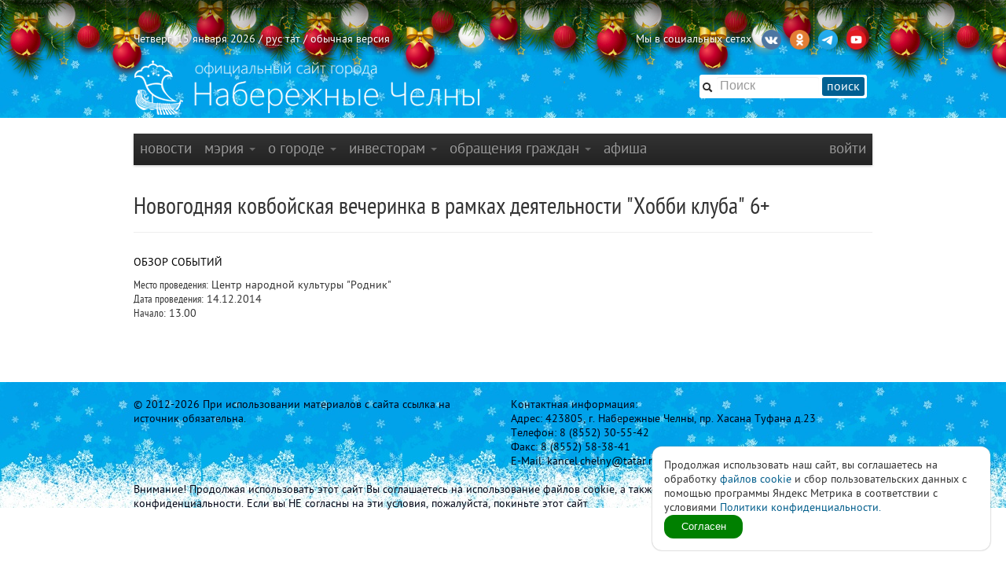

--- FILE ---
content_type: text/html
request_url: https://nabchelny.ru/afisha/event/1694
body_size: 9503
content:
<html lang="ru">
<head>
    <meta charset="utf-8"/>
    <meta HTTP-EQUIV="Content-language" CONTENT="ru"/>
    <meta name="Robots" content="INDEX, FOLLOW"/>
    <meta name="description" content=""/>
    <meta name="author" content=""/>
    <meta name="keywords" content=""/>
    <meta name='yandex-verification' content='4ed45fc349c1fb9a'/>
    <meta name="yandex-verification" content="b34b4d47cfb4c221" />
	<meta name="yandex-verification" content="3696c87f6e7537ab" />
    
    <link rel="shortcut icon" href="/favicon.ico"/>
    <title>Новогодняя ковбойская вечеринка в рамках деятельности "Хобби клуба" 6+ / Набережные Челны</title>
    
    <link type="text/css" rel="stylesheet" href="/asset/css/bootstrap.css"  />
<link type="text/css" rel="stylesheet" href="/asset/css/style@v1may.css"  />
<link type="text/css" rel="stylesheet" href="/asset/css/jcrop/jquery.Jcrop.min.css"  />
    <script src="//yandex.st/jquery/1.9.1/jquery.min.js"></script>
<script type="text/javascript" src="/asset/js/bootstrap.js"></script>
<script type="text/javascript" src="/asset/js/app.js"></script>
<script type="text/javascript" src="/asset/js/jquery.Jcrop.min.js"></script>

        <link rel="shortcut icon" href="/asset/img/favicon.ico">
    <link rel="apple-touch-icon" href="/asset/img/apple-touch-icon.png">
    <link rel="apple-touch-icon" sizes="72x72" href="/asset/img/apple-touch-icon-72x72.png"/>
    <link rel="apple-touch-icon" sizes="114x114" href="/asset/img/apple-touch-icon-114x114.png"/>
    <link rel="stylesheet" href="/asset/css/print.css" media="print">

    <!-- CSS to style the file input field as button and adjust the Bootstrap progress bars -->
    <link rel="stylesheet" href="/asset/fujquery/jquery.fileupload.css">

    <!-- Стиль версии для слабовидящих -->
    
    <link title="RSS Новостей" type="application/rss+xml" rel="alternate" href="http://nabchelny.ru/welcome/feed/"/>
    <style>
            </style>

    <div id="polyticaC" style="
        position: fixed;
        bottom: 20;
        right: 20;
        display: flex;
        z-index: 100;
        background: white;
        padding: 15px;
        border-radius: 12px;
        box-shadow: 0 0 2px 0 #989898;
        max-width: 400px;
        flex-direction: column;
        gap: 12px;
    ">
        <div>Продолжая использовать наш сайт, вы соглашаетесь на обработку <a href="https://ru.wikipedia.org/wiki/Cookie" target="_blank" rel="noopener">файлов cookie</a> и сбор пользовательских данных с помощью программы Яндекс Метрика в соответствии с условиями 
        <a href="https://disk.yandex.ru/d/mRVedZTHKnX6TQ" target="_blank" rel="noopener" class="router-link-active router-link-exact-active text-primary font-bold underline" aria-current="page">Политики конфиденциальности.</a></div>
        <button id="polyticaB" style="
            background: green;
            border: 0;
            color: white;
            padding: 6px;
            max-width: 100px;
            border-radius: 12px;
        ">Согласен</button>    
    </div>
    <script>

        let polyticaC = document.getElementById('polyticaC');
        let polyticaB = document.getElementById('polyticaB');

        function get_cookie(cookie_name){
            var results = document.cookie.match ( '(^|;) ?' + cookie_name + '=([^;]*)(;|$)' );
            if(results && results[2])
                switch (results[2]) {
                    case 'no':
                        return false;
                        break;
                    case 'yes':
                        return true;
                        break;
                
                    default:
                        return false;
                        break;
                }
            return false;
        }

        if(get_cookie('ACookie')){
            polyticaC.style.display = 'none';
        }

        polyticaB.addEventListener("click", function (e) {
            let params = ['ACookie=yes; secure; samesite=strict; max-age=2592000'];
            document.cookie = params;
            polyticaC.style.display = 'none';
        });
    </script>


    <!-- Yandex.Metrika counter -->
    <script type="text/javascript"> (function (d, w, c) {
            (w[c] = w[c] || []).push(function () {
                try {
                    w.yaCounter44735119 = new Ya.Metrika({
                        id: 44735119,
                        clickmap: true,
                        trackLinks: true,
                        accurateTrackBounce: true
                    });
                } catch (e) {
                }
            });
            var n = d.getElementsByTagName("script")[0], s = d.createElement("script"), f = function () {
                n.parentNode.insertBefore(s, n);
            };
            s.type = "text/javascript";
            s.async = true;
            s.src = "https://mc.yandex.ru/metrika/watch.js";
            if (w.opera == "[object Opera]") {
                d.addEventListener("DOMContentLoaded", f, false);
            } else {
                f();
            }
        })(document, window, "yandex_metrika_callbacks"); </script>
    <noscript>
        <div><img src="https://mc.yandex.ru/watch/44735119" style="position:absolute; left:-9999px;" alt=""/></div>
    </noscript> <!-- /Yandex.Metrika counter -->
    <script type="text/javascript" src="https://vk.com/js/api/openapi.js?159"></script> 
</head>
<body>


        <link href="https://cdn.jsdelivr.net/gh/Alaev-Co/snowflakes/dist/snow.min.css" rel="stylesheet">
        <script src="https://cdn.jsdelivr.net/gh/Alaev-Co/snowflakes/dist/Snow.min.js"></script>
        <script>
            new Snow ();
        </script><div class="b-page_newyear"> <!-- class="b-page_newyear" -->
    <div class="b-page__content">
        <style>
    @import url(/asset/new_year/style.css);
#top-bar {
    padding-top: 30px;
    background: url(/asset/img/new-year-bg.jpg) 0 10px repeat-x;
    text-shadow: 1px 1px 5px black;
}
#top-bar .container{
    z-index: 10;
}
</style>
<script type="text/javascript" src="/asset/new_year/swfobject.js"></script>
<script type="text/javascript" src="/asset/new_year/newyear.js"></script>

<i class="b-head-decor">
<i class="b-head-decor__inner b-head-decor__inner_n1">
    <div class="b-ball b-ball_n1 b-ball_bounce"><div class="b-ball__right"></div><div class="b-ball__i"></div></div>
    <div class="b-ball b-ball_n2 b-ball_bounce"><div class="b-ball__right"></div><div class="b-ball__i"></div></div>
    <div class="b-ball b-ball_n3 b-ball_bounce"><div class="b-ball__right"></div><div class="b-ball__i"></div></div>
    <div class="b-ball b-ball_n4 b-ball_bounce"><div class="b-ball__right"></div><div class="b-ball__i"></div></div>
    <div class="b-ball b-ball_n5 b-ball_bounce"><div class="b-ball__right"></div><div class="b-ball__i"></div></div>
    <div class="b-ball b-ball_n6 b-ball_bounce"><div class="b-ball__right"></div><div class="b-ball__i"></div></div>
    <div class="b-ball b-ball_n7 b-ball_bounce"><div class="b-ball__right"></div><div class="b-ball__i"></div></div>

    <div class="b-ball b-ball_n8 b-ball_bounce"><div class="b-ball__right"></div><div class="b-ball__i"></div></div>
    <div class="b-ball b-ball_n9 b-ball_bounce"><div class="b-ball__right"></div><div class="b-ball__i"></div></div>
    <div class="b-ball b-ball_i1"><div class="b-ball__right"></div><div class="b-ball__i"></div></div>
    <div class="b-ball b-ball_i2"><div class="b-ball__right"></div><div class="b-ball__i"></div></div>
    <div class="b-ball b-ball_i3"><div class="b-ball__right"></div><div class="b-ball__i"></div></div>
    <div class="b-ball b-ball_i4"><div class="b-ball__right"></div><div class="b-ball__i"></div></div>
    <div class="b-ball b-ball_i5"><div class="b-ball__right"></div><div class="b-ball__i"></div></div>
    <div class="b-ball b-ball_i6"><div class="b-ball__right"></div><div class="b-ball__i"></div></div>
</i>

<i class="b-head-decor__inner b-head-decor__inner_n2">
    <div class="b-ball b-ball_n1 b-ball_bounce"><div class="b-ball__right"></div><div class="b-ball__i"></div></div>
    <div class="b-ball b-ball_n2 b-ball_bounce"><div class="b-ball__right"></div><div class="b-ball__i"></div></div>
    <div class="b-ball b-ball_n3 b-ball_bounce"><div class="b-ball__right"></div><div class="b-ball__i"></div></div>
    <div class="b-ball b-ball_n4 b-ball_bounce"><div class="b-ball__right"></div><div class="b-ball__i"></div></div>
    <div class="b-ball b-ball_n5 b-ball_bounce"><div class="b-ball__right"></div><div class="b-ball__i"></div></div>
    <div class="b-ball b-ball_n6 b-ball_bounce"><div class="b-ball__right"></div><div class="b-ball__i"></div></div>
    <div class="b-ball b-ball_n7 b-ball_bounce"><div class="b-ball__right"></div><div class="b-ball__i"></div></div>
    <div class="b-ball b-ball_n8 b-ball_bounce"><div class="b-ball__right"></div><div class="b-ball__i"></div></div>

    <div class="b-ball b-ball_n9 b-ball_bounce"><div class="b-ball__right"></div><div class="b-ball__i"></div></div>
    <div class="b-ball b-ball_i1"><div class="b-ball__right"></div><div class="b-ball__i"></div></div>
    <div class="b-ball b-ball_i2"><div class="b-ball__right"></div><div class="b-ball__i"></div></div>
    <div class="b-ball b-ball_i3"><div class="b-ball__right"></div><div class="b-ball__i"></div></div>
    <div class="b-ball b-ball_i4"><div class="b-ball__right"></div><div class="b-ball__i"></div></div>
    <div class="b-ball b-ball_i5"><div class="b-ball__right"></div><div class="b-ball__i"></div></div>
    <div class="b-ball b-ball_i6"><div class="b-ball__right"></div><div class="b-ball__i"></div></div>
</i>
<i class="b-head-decor__inner b-head-decor__inner_n3">

    <div class="b-ball b-ball_n1 b-ball_bounce"><div class="b-ball__right"></div><div class="b-ball__i"></div></div>
    <div class="b-ball b-ball_n2 b-ball_bounce"><div class="b-ball__right"></div><div class="b-ball__i"></div></div>
    <div class="b-ball b-ball_n3 b-ball_bounce"><div class="b-ball__right"></div><div class="b-ball__i"></div></div>
    <div class="b-ball b-ball_n4 b-ball_bounce"><div class="b-ball__right"></div><div class="b-ball__i"></div></div>
    <div class="b-ball b-ball_n5 b-ball_bounce"><div class="b-ball__right"></div><div class="b-ball__i"></div></div>
    <div class="b-ball b-ball_n6 b-ball_bounce"><div class="b-ball__right"></div><div class="b-ball__i"></div></div>
    <div class="b-ball b-ball_n7 b-ball_bounce"><div class="b-ball__right"></div><div class="b-ball__i"></div></div>
    <div class="b-ball b-ball_n8 b-ball_bounce"><div class="b-ball__right"></div><div class="b-ball__i"></div></div>
    <div class="b-ball b-ball_n9 b-ball_bounce"><div class="b-ball__right"></div><div class="b-ball__i"></div></div>

    <div class="b-ball b-ball_i1"><div class="b-ball__right"></div><div class="b-ball__i"></div></div>
    <div class="b-ball b-ball_i2"><div class="b-ball__right"></div><div class="b-ball__i"></div></div>
    <div class="b-ball b-ball_i3"><div class="b-ball__right"></div><div class="b-ball__i"></div></div>
    <div class="b-ball b-ball_i4"><div class="b-ball__right"></div><div class="b-ball__i"></div></div>
    <div class="b-ball b-ball_i5"><div class="b-ball__right"></div><div class="b-ball__i"></div></div>
    <div class="b-ball b-ball_i6"><div class="b-ball__right"></div><div class="b-ball__i"></div></div>
</i>
<i class="b-head-decor__inner b-head-decor__inner_n4">
    <div class="b-ball b-ball_n1 b-ball_bounce"><div class="b-ball__right"></div><div class="b-ball__i"></div></div>

    <div class="b-ball b-ball_n2 b-ball_bounce"><div class="b-ball__right"></div><div class="b-ball__i"></div></div>
    <div class="b-ball b-ball_n3 b-ball_bounce"><div class="b-ball__right"></div><div class="b-ball__i"></div></div>
    <div class="b-ball b-ball_n4 b-ball_bounce"><div class="b-ball__right"></div><div class="b-ball__i"></div></div>
    <div class="b-ball b-ball_n5 b-ball_bounce"><div class="b-ball__right"></div><div class="b-ball__i"></div></div>
    <div class="b-ball b-ball_n6 b-ball_bounce"><div class="b-ball__right"></div><div class="b-ball__i"></div></div>
    <div class="b-ball b-ball_n7 b-ball_bounce"><div class="b-ball__right"></div><div class="b-ball__i"></div></div>
    <div class="b-ball b-ball_n8 b-ball_bounce"><div class="b-ball__right"></div><div class="b-ball__i"></div></div>
    <div class="b-ball b-ball_n9 b-ball_bounce"><div class="b-ball__right"></div><div class="b-ball__i"></div></div>
    <div class="b-ball b-ball_i1"><div class="b-ball__right"></div><div class="b-ball__i"></div></div>

    <div class="b-ball b-ball_i2"><div class="b-ball__right"></div><div class="b-ball__i"></div></div>
    <div class="b-ball b-ball_i3"><div class="b-ball__right"></div><div class="b-ball__i"></div></div>
    <div class="b-ball b-ball_i4"><div class="b-ball__right"></div><div class="b-ball__i"></div></div>
    <div class="b-ball b-ball_i5"><div class="b-ball__right"></div><div class="b-ball__i"></div></div>
    <div class="b-ball b-ball_i6"><div class="b-ball__right"></div><div class="b-ball__i"></div></div>
</i>
<i class="b-head-decor__inner b-head-decor__inner_n5">
    <div class="b-ball b-ball_n1 b-ball_bounce"><div class="b-ball__right"></div><div class="b-ball__i"></div></div>
    <div class="b-ball b-ball_n2 b-ball_bounce"><div class="b-ball__right"></div><div class="b-ball__i"></div></div>

    <div class="b-ball b-ball_n3 b-ball_bounce"><div class="b-ball__right"></div><div class="b-ball__i"></div></div>
    <div class="b-ball b-ball_n4 b-ball_bounce"><div class="b-ball__right"></div><div class="b-ball__i"></div></div>
    <div class="b-ball b-ball_n5 b-ball_bounce"><div class="b-ball__right"></div><div class="b-ball__i"></div></div>
    <div class="b-ball b-ball_n6 b-ball_bounce"><div class="b-ball__right"></div><div class="b-ball__i"></div></div>
    <div class="b-ball b-ball_n7 b-ball_bounce"><div class="b-ball__right"></div><div class="b-ball__i"></div></div>
    <div class="b-ball b-ball_n8 b-ball_bounce"><div class="b-ball__right"></div><div class="b-ball__i"></div></div>
    <div class="b-ball b-ball_n9 b-ball_bounce"><div class="b-ball__right"></div><div class="b-ball__i"></div></div>
    <div class="b-ball b-ball_i1"><div class="b-ball__right"></div><div class="b-ball__i"></div></div>
    <div class="b-ball b-ball_i2"><div class="b-ball__right"></div><div class="b-ball__i"></div></div>

    <div class="b-ball b-ball_i3"><div class="b-ball__right"></div><div class="b-ball__i"></div></div>
    <div class="b-ball b-ball_i4"><div class="b-ball__right"></div><div class="b-ball__i"></div></div>
    <div class="b-ball b-ball_i5"><div class="b-ball__right"></div><div class="b-ball__i"></div></div>
    <div class="b-ball b-ball_i6"><div class="b-ball__right"></div><div class="b-ball__i"></div></div>
</i>
<i class="b-head-decor__inner b-head-decor__inner_n6">
    <div class="b-ball b-ball_n1 b-ball_bounce"><div class="b-ball__right"></div><div class="b-ball__i"></div></div>
    <div class="b-ball b-ball_n2 b-ball_bounce"><div class="b-ball__right"></div><div class="b-ball__i"></div></div>
    <div class="b-ball b-ball_n3 b-ball_bounce"><div class="b-ball__right"></div><div class="b-ball__i"></div></div>

    <div class="b-ball b-ball_n4 b-ball_bounce"><div class="b-ball__right"></div><div class="b-ball__i"></div></div>
    <div class="b-ball b-ball_n5 b-ball_bounce"><div class="b-ball__right"></div><div class="b-ball__i"></div></div>
    <div class="b-ball b-ball_n6 b-ball_bounce"><div class="b-ball__right"></div><div class="b-ball__i"></div></div>
    <div class="b-ball b-ball_n7 b-ball_bounce"><div class="b-ball__right"></div><div class="b-ball__i"></div></div>
    <div class="b-ball b-ball_n8 b-ball_bounce"><div class="b-ball__right"></div><div class="b-ball__i"></div></div>
    <div class="b-ball b-ball_n9 b-ball_bounce"><div class="b-ball__right"></div><div class="b-ball__i"></div></div>
    <div class="b-ball b-ball_i1"><div class="b-ball__right"></div><div class="b-ball__i"></div></div>
    <div class="b-ball b-ball_i2"><div class="b-ball__right"></div><div class="b-ball__i"></div></div>
    <div class="b-ball b-ball_i3"><div class="b-ball__right"></div><div class="b-ball__i"></div></div>

    <div class="b-ball b-ball_i4"><div class="b-ball__right"></div><div class="b-ball__i"></div></div>
    <div class="b-ball b-ball_i5"><div class="b-ball__right"></div><div class="b-ball__i"></div></div>
    <div class="b-ball b-ball_i6"><div class="b-ball__right"></div><div class="b-ball__i"></div></div>
</i>
<i class="b-head-decor__inner b-head-decor__inner_n7">
    <div class="b-ball b-ball_n1 b-ball_bounce"><div class="b-ball__right"></div><div class="b-ball__i"></div></div>
    <div class="b-ball b-ball_n2 b-ball_bounce"><div class="b-ball__right"></div><div class="b-ball__i"></div></div>
    <div class="b-ball b-ball_n3 b-ball_bounce"><div class="b-ball__right"></div><div class="b-ball__i"></div></div>
    <div class="b-ball b-ball_n4 b-ball_bounce"><div class="b-ball__right"></div><div class="b-ball__i"></div></div>

    <div class="b-ball b-ball_n5 b-ball_bounce"><div class="b-ball__right"></div><div class="b-ball__i"></div></div>
    <div class="b-ball b-ball_n6 b-ball_bounce"><div class="b-ball__right"></div><div class="b-ball__i"></div></div>
    <div class="b-ball b-ball_n7 b-ball_bounce"><div class="b-ball__right"></div><div class="b-ball__i"></div></div>
    <div class="b-ball b-ball_n8 b-ball_bounce"><div class="b-ball__right"></div><div class="b-ball__i"></div></div>
    <div class="b-ball b-ball_n9 b-ball_bounce"><div class="b-ball__right"></div><div class="b-ball__i"></div></div>
    <div class="b-ball b-ball_i1"><div class="b-ball__right"></div><div class="b-ball__i"></div></div>
    <div class="b-ball b-ball_i2"><div class="b-ball__right"></div><div class="b-ball__i"></div></div>
    <div class="b-ball b-ball_i3"><div class="b-ball__right"></div><div class="b-ball__i"></div></div>
    <div class="b-ball b-ball_i4"><div class="b-ball__right"></div><div class="b-ball__i"></div></div>

    <div class="b-ball b-ball_i5"><div class="b-ball__right"></div><div class="b-ball__i"></div></div>
    <div class="b-ball b-ball_i6"><div class="b-ball__right"></div><div class="b-ball__i"></div></div>
</i>
</i>
		        <div id="top-bar">
            <div class="container">
                <div class="row">
                    <div class="span6">
                        Четверг, 15 января 2026 / <a
                            href="/welcome/lang/russian?callback=afisha/event/1694"
                            class="lang-active">рус</a>
                        <a href="/welcome/lang/tatar?callback=afisha/event/1694"
                           >тат</a>
                                                 / <a href="/welcome/blindversion/normal?callback=afisha/event/1694">обычная версия</a>                    </div>

                                        <div class="span6">
                        <div class="main-social-wrap">
                            <div class="main-social">
                                <span>Мы в социальных сетях</span>
								<a href="https://vk.com/nabchelnyofficial" title="Vkontakte" target="_blank">
								<img src="/upload/partners/vk.png"/></a>
								<a href="https://ok.ru/group/66799314468914" title="Ok" target="_blank">
								<img src="/upload/partners/ok.png"></a>
								<!--<a href="https://www.instagram.com/mycitychelny/" title="Instagram" target="_blank">
								<img src="/upload/partners/inst.png"/></a>-->
								<a href="https://web.telegram.org/k/" title="Telegram" target="_blank">
								<img src="/upload/partners/telegram.png"/></a>
                                <a href="https://www.youtube.com/channel/UCR9cyJfMPKKSENZfTkYU4TA" title="Youtube" target="_blank">
								<img src="/upload/partners/youtube.png"/></a>
                            </div>
                            <!--<div style="float:right;margin:0 20px 0 0;">
                              <a href="/speed/">измерить скорость интернета</a>
                            </div>-->
                        </div>
                    </div>
                    
                </div>
            </div>
        </div>

        		<div id="logo-bar" class="new-year">  <!-- id="logo-bar" -->  <!-- class="new-year" -->  <!-- id="may-bar" --> 
            <div class="container">
                <div class="row">
                    
				<!--	<div class="span3">
						<a href="/" class="main-logo"
                           style="background-image:url('/asset/img/111may.png');">&nbsp;</a>
					</div>   -->
					
					<div class="span9">
                        <!-- <a href="/" class="main-logo">&nbsp;</a>-->
                         <a href="/" class="main-logo"
                           style="background-image:url(/asset/img/logo.png);">&nbsp;</a>
                        <!-- <a href="/" class="main-logo"
                           style="background-image:url('/asset/img/logo_9may.png');">&nbsp;</a> -->
                    </div>
					
                    <div class="span3">
                        <div class="main-search">
                            <form action="/search" method="get" id="main-search">
                                <input type="hidden" name="web" value="0"/>
                                <input type="hidden" name="searchid" value="2253931"/>
                                <input type="hidden" name="l10n" value="ru"/>
                                <input type="hidden" name="reqenc" value=""/>
                                <span class="icon-search"></span>
                                <input type="text" class="searchtext" name="text"
                                       placeholder="Поиск"/>
                                <button>поиск</button>
                                <a class="slider-open" href="javascript:void(0);"></a>
                            </form>
                        </div>
                    </div>
					
					
                    <!-- <div class="span2">
                        <img src="/asset/img/ny-tree.png" alt="">
                    </div> -->
                </div>
				
			   <!-- < ?php $url = $_SERVER['REQUEST_URI'];
                    $url = explode('?', $url);
                    $url = $url[0];
					if ($url == '/') {
                    echo '<div class="span12">
		                <a href="/company/2420" class="main-logo" style="background-image:url(/asset/img/9may.jpeg);width: 940px;height: 236px;margin-left: -20px;"></a>
	                </div>';}
                    else { echo '';};
					if ($url == '/company/2420') {
                    echo '<div class="span12">
		                <a href="/company/2420" class="main-logo" style="background-image:url(/asset/img/9may.jpeg);width: 940px;height: 236px;margin-left: -20px;"></a>
	                </div>';}
                    else { echo '';};?> -->
					
					
            </div>
        </div>
        


        <div class="container" id="main-window" style="z-index: 100;background: white;">

            
            <div class="row"><div class="span12 m">
	<div class="navbar">
		<div class="navbar-inner">
			<div class="container" style="width: auto;">
				<div class="nav-collapse">
					<ul class="nav">
						<li class="" ><a class="nav-first"  href="/">новости</a></li><li class=" dropdown" ><a class=" dropdown-toggle" data-toggle="dropdown" href="#">мэрия <b class="caret"></b></a><ul class="dropdown-menu"><li class=""><a href="/company/1">Городской Совет</a></li><li class="divider"></li><li class=""><a href="/company/2">Исполнительный комитет</a></li><li class=""><a href="/company/3">Контрольно-счетная палата</a></li><li class=""><a href="/company/124">Управление социальной защиты</a></li><li class=""><a href="/company/672">Учреждения культуры</a></li><li class=""><a href="/company/1815">Учреждения молодежной политики</a></li><li class=""><a href="http://nabchelny.ru/company/page/68/27">Организации образования и молодежи</a></li><li class=""><a href="http://nabchelny.ru/company/page/80/323">Спортивные школы города</a></li><li class=""><a href="http://nabchelny.ru/company/page/30/265">Предприятия жилищно-коммунального хозяйства</a></li><li class=""><a href="https://nabchelny.ru/page/654">Учреждения здравоохранения</a></li><li class=""><a href="http://nabchelny.ru/company/page/124/2997">Учреждения социальной защиты</a></li><li class=""><a href="http://zakupki.gov.ru">Муниципальный заказ</a></li><li class=""><a href="/company/1349">Общественный совет</a></li><li class=""><a href="/company/424">Совет территории</a></li><li class=""><a href="/company/2763">Совет ветеранов</a></li><li class=""><a href="/company/2304">Профсоюз</a></li><li class=""><a href="/company/1464">Государственный и муниципальный контроль</a></li><li class=""><a href="/company/4277">Роспотребнадзор</a></li><li class=""><a href="/company/1735">Деятельность</a></li><li class=""><a href="/page/379">Защита прав потребителей</a></li><li class=""><a href="/company/4152">Комиссия по обеспечению безопасности дорожного движения</a></li><li class=""><a href="/company/2214">Межведомственная комиссия в сфере профилактики правонарушений</a></li><li class="divider"></li><li class=""><a href="/businessmonday">Видеоархив совещаний</a></li><li class=""><a href="/docs">Документы</a></li><li class=""><a href="/company/2114">Реестр муниципальных нормативных правовых актов</a></li><li class=""><a href="http://pravo.tatarstan.ru/">Официальный портал правовой информации Республики Татарстан</a></li><li class=""><a href="/company/1749">Оценка регулирующего воздействия (ОРВ)</a></li><li class=""><a href="/page/23">Сведения о доходах</a></li><li class="divider"></li><li class=""><a href="/page/346">Телефонный справочник</a></li><li class="divider"></li><li class=""><a href="/user/staff">Люди</a></li></ul></li><li class=" dropdown" ><a class=" dropdown-toggle" data-toggle="dropdown" href="#">о городе <b class="caret"></b></a><ul class="dropdown-menu"><li class=""><a href="https://nabchelny.ru/user/71129">Мэр города</a></li><li class=""><a href="/page/10">О городе</a></li></ul></li><li class=" dropdown" ><a class=" dropdown-toggle" data-toggle="dropdown" href="#">Инвесторам <b class="caret"></b></a><ul class="dropdown-menu"><li class=""><a href="/user/13762">Руководитель Исполнительного комитета</a></li><li class=""><a href="https://invest.tatarstan.ru/ru/#start">Инвестиционный портал Республики Татарстан</a></li><li class=""><a href="http://nabchelny.ru/company/3745">Инвестиционный паспорт муниципального образования г. Набережные Челны</a></li><li class=""><a href="/company/4037">Инвестиционный меморандум</a></li><li class=""><a href="/organizations">Организации города</a></li><li class=""><a href="http://nabchelny.ru/company/page/38/1811">Промышленные парки города</a></li><li class=""><a href="/company/1445">Территория опережающего развития «Челны»</a></li><li class=""><a href="/page/287">Стратегия 2030</a></li><li class=""><a href="http://nabchelny.ru/company/3733">Муниципально-частное партнерство</a></li><li class=""><a href="https://mert.tatarstan.ru/meri-podderzhki-subektov-msp-v-2023-godu.htm">Меры государственной поддержки</a></li><li class=""><a href="/company/4038">Совет по предпринимательству</a></li><li class="dropdown-submenu"><a href="#">Челны 2030</a><ul class="dropdown-menu"><li><a href="/page/287">Стратегия 2030</a></li><li><a href="/page/230">План мероприятия</a></li></ul></li></ul></li><li class=" dropdown" ><a class=" dropdown-toggle" data-toggle="dropdown" href="#">Обращения граждан <b class="caret"></b></a><ul class="dropdown-menu"><li class=""><a href="http://nabchelny.ru/company/page/2003/3543">Контакты</a></li><li class=""><a href="http://nabchelny.ru/company/page/2003/3544">Порядок и время приема граждан</a></li><li class=""><a href="http://nabchelny.ru/company/page/2003/3545">Нормативно-правовые акты</a></li><li class=""><a href="http://nabchelny.tatarstan.ru/rus/internet-priemnaya.htm">Интернет-приемная г.&nbsp;Набережные Челны</a></li><li class=""><a href="/company/112">Общественная приемная мэра</a></li><li class=""><a href="https://pos.gosuslugi.ru/form/">Сообщить о проблеме</a></li><li class=""><a href="http://nabchelny.ru/company/page/2003/3548">Анализ работы с обращениями граждан</a></li><li class=""><a href="/priemnaya/faq">Часто задаваемые вопросы</a></li><li class=""><a href="http://nabchelny.ru/company/page/2003/3550">Формы заявлений</a></li><li class=""><a href="http://nabchelny.ru/survey/index/survey">Онлайн анкетирование заявителей для оценки качества ответа на обращение</a></li></ul></li><li class="" ><a class=""  href="/afisha">афиша</a></li>					</ul>
											<ul class="nav pull-right">
							<li class="" ><a class="nav-first" data-toggle="modal" href="#signin">Войти</a></li>						</ul>
									</div>
			</div>
		</div>
	</div>
</div></div>


            <!-- <div class="alert" style="margin:0; margin-bottom: 20px; width: 910px;text-align:center;font-size:16px;">В связи с техническими работами сайт nabchelny.ru может быть не доступен 23 марта 2024 г. с 13.00 до 18.00.</div> -->
            <!-- <div style="margin:20px 0;text-align:center;font-size:16px;" class="notice">На сайте ведутся технические работы, в связи с чем некоторые функции на данный момент недоступны. <br> Приносим свои извинения за возникшие неудобства.</div> -->

            
                            <div class="page-header">
					<div class="row">
						<div class="span12">
							<h1>Новогодняя ковбойская вечеринка в рамках деятельности "Хобби клуба" 6+ </h1>
						</div>
					</div>
				</div>                                    <div class="sixteen columns alpha omega">
                        <div class="nav_2">
                            <ul>
                                                                                                        <li><a title=""
                                           href="https://nabchelny.ru/afisha"
                                           class="">Обзор событий</a></li>
                                                            </ul>
                        </div>
                    </div>
                                <div id="main-content">
                    <div class="row">
                        <div class="span12"><strong>Место проведения:</strong> Центр народной культуры "Родник"<br />
<strong>Дата проведения:</strong> 14.12.2014<br /><strong>Начало:</strong> 13.00<hr class="space"/>
<hr class="space"/>


</div>
                    </div>
                </div>

            
            
            

            
        </div>


        <style>
.footer {
    color: #000314 !important;
}
.footer a {
    color: #000314 !important;
}
#logo-bar.new-year {
    background-position: 0 0px !important;
}
</style>



<div id="main-footer" class="new-year"> <!-- class="new-year" -->
	<div class="container">
		<div class="footer">
      
	<div class="row">
		<div class="span6">© 2012-2026 При использовании материалов с сайта ссылка на источник обязательна.</div>
		<div class="span6 pull-right">Контактная информация: <br>Адрес: 423805, г. Набережные Челны, пр. Хасана Туфана д.23 <br>Телефон: 8 (8552) 30-55-42 <br>Факс: 8 (8552) 58-38-41 <br>E-Mail: kancel.chelny@tatar.ru</div>
	</div>
	<div class="row">
		<div class="span12"><br>
			Внимание! Продолжая использовать этот сайт Вы соглашаетесь на использование файлов cookie, а также согласны с <a href="/upload/partners/policy_nabchelny.pdf">политикой конфиденциальности</a>. Если вы НЕ согласны на эти условия, пожалуйста, покиньте этот сайт
		</div>
	</div>
 
      		</div>
	</div>
</div>

<!--
<style>
/* customizable snowflake styling */
.snowflake {
  color: #fff;
  font-size: 1em;
  font-family: Arial, sans-serif;
  text-shadow: 0 0 5px #000;
}
 
.snowflake,.snowflake .inner{animation-iteration-count:infinite;animation-play-state:running}@keyframes snowflakes-fall{0%{transform:translateY(0)}100%{transform:translateY(110vh)}}@keyframes snowflakes-shake{0%,100%{transform:translateX(0)}50%{transform:translateX(80px)}}.snowflake{position:fixed;top:-10%;z-index:9999;-webkit-user-select:none;user-select:none;cursor:default;animation-name:snowflakes-shake;animation-duration:3s;animation-timing-function:ease-in-out}.snowflake .inner{animation-duration:10s;animation-name:snowflakes-fall;animation-timing-function:linear}.snowflake:nth-of-type(0){left:1%;animation-delay:0s}.snowflake:nth-of-type(0) .inner{animation-delay:0s}.snowflake:first-of-type{left:10%;animation-delay:1s}.snowflake:first-of-type .inner,.snowflake:nth-of-type(8) .inner{animation-delay:1s}.snowflake:nth-of-type(2){left:20%;animation-delay:.5s}.snowflake:nth-of-type(2) .inner,.snowflake:nth-of-type(6) .inner{animation-delay:6s}.snowflake:nth-of-type(3){left:30%;animation-delay:2s}.snowflake:nth-of-type(11) .inner,.snowflake:nth-of-type(3) .inner{animation-delay:4s}.snowflake:nth-of-type(4){left:40%;animation-delay:2s}.snowflake:nth-of-type(10) .inner,.snowflake:nth-of-type(4) .inner{animation-delay:2s}.snowflake:nth-of-type(5){left:50%;animation-delay:3s}.snowflake:nth-of-type(5) .inner{animation-delay:8s}.snowflake:nth-of-type(6){left:60%;animation-delay:2s}.snowflake:nth-of-type(7){left:70%;animation-delay:1s}.snowflake:nth-of-type(7) .inner{animation-delay:2.5s}.snowflake:nth-of-type(8){left:80%;animation-delay:0s}.snowflake:nth-of-type(9){left:90%;animation-delay:1.5s}.snowflake:nth-of-type(9) .inner{animation-delay:3s}.snowflake:nth-of-type(10){left:25%;animation-delay:0s}.snowflake:nth-of-type(11){left:65%;animation-delay:2.5s}
</style>
<div class="snowflakes" aria-hidden="true">
  <div class="snowflake">
    <div class="inner">*</div>
  </div>
  <div class="snowflake">
    <div class="inner">*</div>
  </div>
  <div class="snowflake">
    <div class="inner">*</div>
  </div>
  <div class="snowflake">
    <div class="inner">*</div>
  </div>
  <div class="snowflake">
    <div class="inner">*</div>
  </div>
  <div class="snowflake">
    <div class="inner">*</div>
  </div>
  <div class="snowflake">
    <div class="inner">*</div>
  </div>
  <div class="snowflake">
    <div class="inner">*</div>
  </div>
  <div class="snowflake">
    <div class="inner">*</div>
  </div>
  <div class="snowflake">
    <div class="inner">*</div>
  </div>
  <div class="snowflake">
    <div class="inner">*</div>
  </div>
  <div class="snowflake">
    <div class="inner">*</div>
  </div>
</div>
-->
        	<div id="signin" class="modal hide">
		<div class="modal-header">
	    	<a class="close" data-dismiss="modal">×</a>
	    	<h3>Авторизация</h3>
		</div>
		<form action="https://nabchelny.ru/user/auth/signin" method="post" accept-charset="utf-8" id="user_signin">
<div style="display:none;">
<input type="hidden" name="csrf" value="78ab898803934fa8ed966233cb5d12c8" />
</div>						<hr style="margin:0;" />
			<div class="modal-body">
		    	<div><label for="login_email">Электронная почта</label><input type="text" name="login_email" id="login_email"/></div>
				<div><label for="login_password">Пароль</label><input type="password" name="login_password" id="login_password"/></div>
				<div><a href="/user/auth/lost">Забыли пароль?</a></div>
			</div>
			<div class="modal-footer">
		    	<button class="btn btn-primary" data-loading-text="авторизация...">Войти</button>
		    	<a href="#" class="btn" data-dismiss="modal">Отмена</a>
			</div>
			<div>
				<ul style="margin:10px 0 0px 30px;">
					<li><a href="/mun_arenda/login/">Личный кабинет арендатора</a></li>
					<li><a href="/upload/partners/policy_nabchelny.pdf">Политика конфиденциальности</a></li>
				</ul>
			</div>
		</form>	</div>

	<script type="text/javascript">
	    $(document).ready(function(){
		
			$('#signup, #signin').css({
			    width: '250px',
			    'margin-left': function () {
			        return -($(this).width() / 2);
			    }
			});
			
			$('#user_signup, #user_signin').submit(function() {
				var form_action = $(this).attr('action');
				var form_button = $(this).find('button');
				$(form_button).button('loading');
				var form_data = $(this).serialize();
				form_data = form_data + '&return=' + location.href;
				$.post(form_action, form_data, function(data) {
					if(data.status == 'success')
					{
						$(form_button).button('complete').attr('disabled', 'true').addClass('disabled');
						location.href = data.redirect;
					}
					else
					{
						$(form_button).button('reset');
						$.jGrowl(data.msg, { header: 'Ошибка', sticky: true });
					}
				}, "json");
				return false;
			});
		
		});
	</script>
        <script type="text/javascript">
            $(document).ready(function () {
                /*
                 $('.searchtext').popover({
                 placement: 'bottom',
                 title: 'Поиск',
                 content: 'Начните набирать то, что вы хотите найти.',
                 trigger: 'focus'
                 });
                 */
                
                $('#show-debug').click(function () {
                    $('#codeigniter_profiler').show();
                });
            });
        </script>
        <div id="send_report" style="display: none;">
            <a href="#signin"
               data-toggle="modal" class="the_btn"><img src="/asset/img/otzyv_btn.png" alt=""/></a>
        </div>
       
    </div>
</div>
<!-- Yandex.Metrika counter -->
<script type="text/javascript"> (function (d, w, c) {
        (w[c] = w[c] || []).push(function () {
            try {
                w.yaCounter37941035 = new Ya.Metrika({
                    id: 37941035,
                    clickmap: true,
                    trackLinks: true,
                    accurateTrackBounce: true,
                    webvisor: true
                });
            } catch (e) {
            }
        });
        var n = d.getElementsByTagName("script")[0], s = d.createElement("script"), f = function () {
            n.parentNode.insertBefore(s, n);
        };
        s.type = "text/javascript";
        s.async = true;
        s.src = "https://mc.yandex.ru/metrika/watch.js";
        if (w.opera == "[object Opera]") {
            d.addEventListener("DOMContentLoaded", f, false);
        } else {
            f();
        }
    })(document, window, "yandex_metrika_callbacks"); </script>
<noscript>
    <div><img src="https://mc.yandex.ru/watch/37941035" style="position:absolute; left:-9999px;" alt=""/></div>
</noscript> <!-- /Yandex.Metrika counter -->
<!-- Rating@Mail.ru counter -->
<script type="text/javascript">
    var _tmr = window._tmr || (window._tmr = []);
    _tmr.push({id: "1617552", type: "pageView", start: (new Date()).getTime()});
    (function (d, w, id) {
        if (d.getElementById(id)) return;
        var ts = d.createElement("script");
        ts.type = "text/javascript";
        ts.async = true;
        ts.id = id;
        ts.src = (d.location.protocol == "https:" ? "https:" : "http:") + "//top-fwz1.mail.ru/js/code.js";
        var f = function () {
            var s = d.getElementsByTagName("script")[0];
            s.parentNode.insertBefore(ts, s);
        };
        if (w.opera == "[object Opera]") {
            d.addEventListener("DOMContentLoaded", f, false);
        } else {
            f();
        }
    })(document, window, "topmailru-code");
</script>

<noscript>
    <div style="position:absolute;left:-10000px;">
        <img src="//top-fwz1.mail.ru/counter?id=1617552;js=na" style="border:0;" height="1" width="1"
             alt="Рейтинг@Mail.ru"/>
    </div>
</noscript>
<!-- //Rating@Mail.ru counter -->
</body>
</html>
